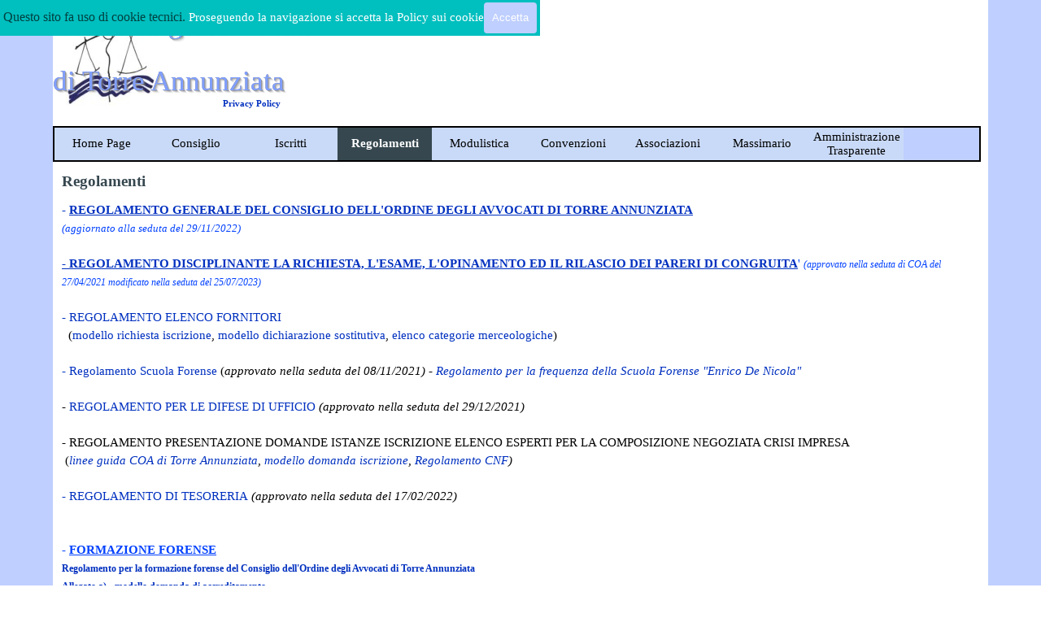

--- FILE ---
content_type: text/html
request_url: http://www.ordineavvocatitorreannunziata.it/regolamenti.html
body_size: 6370
content:
<!DOCTYPE html><!-- HTML5 -->
<html prefix="og: http://ogp.me/ns#" lang="it-IT" dir="ltr">
	<head>
		<title>Regolamenti - Sito ufficiale Ordine Avvocati Torre Annunziata</title>
		<meta charset="utf-8" />
		<!--[if IE]><meta http-equiv="ImageToolbar" content="False" /><![endif]-->
		<meta name="author" content="Pasquale Sorrentino" />
		<meta name="generator" content="Incomedia WebSite X5 Evo 2025.2.11 - www.websitex5.com" />
		<meta property="og:image" content="http://www.ordineavvocatitorreannunziata.it/favImage.png" />
		<meta property="og:image:type" content="image/png">
		<meta property="og:image:width" content="354">
		<meta property="og:image:height" content="295">
		<meta name="twitter:card" content="summary_large_image">
		<meta name="viewport" content="width=device-width, initial-scale=1" />
		
		<link rel="stylesheet" href="style/reset.css?2025-2-11-0" media="screen,print" />
		<link rel="stylesheet" href="style/print.css?2025-2-11-0" media="print" />
		<link rel="stylesheet" href="style/style.css?2025-2-11-0" media="screen,print" />
		<link rel="stylesheet" href="style/template.css?2025-2-11-0" media="screen" />
		<link rel="stylesheet" href="pluginAppObj/imHeader_pluginAppObj_04/custom.css" media="screen, print" />
		<link rel="stylesheet" href="pcss/regolamenti.css?2025-2-11-0-638969320124899825" media="screen,print" />
		<script src="res/jquery.js?2025-2-11-0"></script>
		<script src="res/x5engine.js?2025-2-11-0" data-files-version="2025-2-11-0"></script>
		<script src="pluginAppObj/imHeader_pluginAppObj_04/main.js"></script>
		<script>
			window.onload = function(){ checkBrowserCompatibility('Il Browser che stai utilizzando non supporta le funzionalità richieste per visualizzare questo Sito.','Il Browser che stai utilizzando potrebbe non supportare le funzionalità richieste per visualizzare questo Sito.','[1]Aggiorna il tuo browser[/1] oppure [2]procedi ugualmente[/2].','http://outdatedbrowser.com/'); };
			x5engine.utils.currentPagePath = 'regolamenti.html';
			x5engine.boot.push(function () { x5engine.imPageToTop.initializeButton({}); });
		</script>
		<link rel="icon" href="favicon.png?2025-2-11-0-638969320124858236" type="image/png" />
	</head>
	<body>
		<div id="imPageExtContainer">
			<div id="imPageIntContainer">
				<a class="screen-reader-only-even-focused" href="#imGoToCont" title="Salta il menu di navigazione">Vai ai contenuti</a>
				<div id="imHeaderBg"></div>
				<div id="imPage">
					<header id="imHeader">
						<h1 class="imHidden">Regolamenti - Sito ufficiale Ordine Avvocati Torre Annunziata</h1>
						<div id="imHeaderObjects"><div id="imHeader_imMenuObject_01_wrapper" class="template-object-wrapper"><!-- UNSEARCHABLE --><a id="imHeader_imMenuObject_01_skip_menu" href="#imHeader_imMenuObject_01_after_menu" class="screen-reader-only-even-focused">Salta menù</a><div id="imHeader_imMenuObject_01"><nav id="imHeader_imMenuObject_01_container"><button type="button" class="clear-button-style hamburger-button hamburger-component" aria-label="Mostra menù"><span class="hamburger-bar"></span><span class="hamburger-bar"></span><span class="hamburger-bar"></span></button><div class="hamburger-menu-background-container hamburger-component">
	<div class="hamburger-menu-background menu-mobile menu-mobile-animated hidden">
		<button type="button" class="clear-button-style hamburger-menu-close-button" aria-label="Chiudi"><span aria-hidden="true">&times;</span></button>
	</div>
</div>
<ul class="menu-mobile-animated hidden">
	<li class="imMnMnFirst imPage" data-link-paths=",/index.html,/">
<div class="label-wrapper">
<div class="label-inner-wrapper">
		<a class="label" href="index.html">
Home Page		</a>
</div>
</div>
	</li><li class="imMnMnMiddle imLevel"><div class="label-wrapper"><div class="label-inner-wrapper"><span class="label">Consiglio</span><button type="button" class="screen-reader-only clear-button-style toggle-submenu" aria-label="Mostra sottomenù di Consiglio" aria-expanded="false" onclick="if ($(this).attr('aria-expanded') == 'true') event.stopImmediatePropagation(); $(this).closest('.imLevel').trigger(jQuery.Event($(this).attr('aria-expanded') == 'false' ? 'mouseenter' : 'mouseleave', { originalEvent: event } ));">▼</button></div></div><ul data-original-position="open-bottom" class="open-bottom" style="" >
	<li class="imMnMnFirst imPage" data-link-paths=",/consiglio-2023-26.html">
<div class="label-wrapper">
<div class="label-inner-wrapper">
		<a class="label" href="consiglio-2023-26.html">
Consiglio 2023/26		</a>
</div>
</div>
	</li><li class="imMnMnMiddle imPage" data-link-paths=",/consiglio-2019-22.html">
<div class="label-wrapper">
<div class="label-inner-wrapper">
		<a class="label" href="consiglio-2019-22.html">
Consiglio 2019/22		</a>
</div>
</div>
	</li><li class="imMnMnLast imPage" data-link-paths=",/consiglio-2015-18.html">
<div class="label-wrapper">
<div class="label-inner-wrapper">
		<a class="label" href="consiglio-2015-18.html">
Consiglio 2015/18		</a>
</div>
</div>
	</li></ul></li><li class="imMnMnMiddle imPage" data-link-paths=",/iscritti.html">
<div class="label-wrapper">
<div class="label-inner-wrapper">
		<a class="label" href="iscritti.html">
Iscritti		</a>
</div>
</div>
	</li><li class="imMnMnMiddle imPage" data-link-paths=",/regolamenti.html">
<div class="label-wrapper">
<div class="label-inner-wrapper">
		<a class="label" href="regolamenti.html">
Regolamenti		</a>
</div>
</div>
	</li><li class="imMnMnMiddle imLevel"><div class="label-wrapper"><div class="label-inner-wrapper"><span class="label">Modulistica</span><button type="button" class="screen-reader-only clear-button-style toggle-submenu" aria-label="Mostra sottomenù di Modulistica" aria-expanded="false" onclick="if ($(this).attr('aria-expanded') == 'true') event.stopImmediatePropagation(); $(this).closest('.imLevel').trigger(jQuery.Event($(this).attr('aria-expanded') == 'false' ? 'mouseenter' : 'mouseleave', { originalEvent: event } ));">▼</button></div></div><ul data-original-position="open-bottom" class="open-bottom" style="" >
	<li class="imMnMnFirst imPage" data-link-paths=",/praticanti.html">
<div class="label-wrapper">
<div class="label-inner-wrapper">
		<a class="label" href="praticanti.html">
Praticanti		</a>
</div>
</div>
	</li><li class="imMnMnMiddle imPage" data-link-paths=",/avvocati.html">
<div class="label-wrapper">
<div class="label-inner-wrapper">
		<a class="label" href="avvocati.html">
Avvocati		</a>
</div>
</div>
	</li><li class="imMnMnLast imPage" data-link-paths=",/altra-modulistica.html">
<div class="label-wrapper">
<div class="label-inner-wrapper">
		<a class="label" href="altra-modulistica.html">
Altra modulistica		</a>
</div>
</div>
	</li></ul></li><li class="imMnMnMiddle imLevel"><div class="label-wrapper"><div class="label-inner-wrapper"><span class="label">Convenzioni</span><button type="button" class="screen-reader-only clear-button-style toggle-submenu" aria-label="Mostra sottomenù di Convenzioni" aria-expanded="false" onclick="if ($(this).attr('aria-expanded') == 'true') event.stopImmediatePropagation(); $(this).closest('.imLevel').trigger(jQuery.Event($(this).attr('aria-expanded') == 'false' ? 'mouseenter' : 'mouseleave', { originalEvent: event } ));">▼</button></div></div><ul data-original-position="open-bottom" class="open-bottom" style="" >
	<li class="imMnMnFirst imLevel"><div class="label-wrapper"><div class="label-inner-wrapper"><span class="label">Assicurazioni</span><button type="button" class="screen-reader-only clear-button-style toggle-submenu" aria-label="Mostra sottomenù di Assicurazioni" aria-expanded="false" onclick="if ($(this).attr('aria-expanded') == 'true') event.stopImmediatePropagation(); $(this).closest('.imLevel').trigger(jQuery.Event($(this).attr('aria-expanded') == 'false' ? 'mouseenter' : 'mouseleave', { originalEvent: event } ));">▼</button></div></div><ul data-original-position="open-right" class="open-right" style="" >
	<li class=" imPage" data-link-paths=",/professional.html">
<div class="label-wrapper">
<div class="label-inner-wrapper">
		<a class="label" href="professional.html">
Professional		</a>
</div>
</div>
	</li></ul></li><li class="imMnMnLast imLevel"><div class="label-wrapper"><div class="label-inner-wrapper"><span class="label">Sanitarie</span><button type="button" class="screen-reader-only clear-button-style toggle-submenu" aria-label="Mostra sottomenù di Sanitarie" aria-expanded="false" onclick="if ($(this).attr('aria-expanded') == 'true') event.stopImmediatePropagation(); $(this).closest('.imLevel').trigger(jQuery.Event($(this).attr('aria-expanded') == 'false' ? 'mouseenter' : 'mouseleave', { originalEvent: event } ));">▼</button></div></div><ul data-original-position="open-right" class="open-right" style="" >
	<li class=" imPage" data-link-paths=",/covid-19.html">
<div class="label-wrapper">
<div class="label-inner-wrapper">
		<a class="label" href="covid-19.html">
Covid 19		</a>
</div>
</div>
	</li></ul></li></ul></li><li class="imMnMnMiddle imPage" data-link-paths=",/associazioni.html">
<div class="label-wrapper">
<div class="label-inner-wrapper">
		<a class="label" href="associazioni.html">
Associazioni		</a>
</div>
</div>
	</li><li class="imMnMnMiddle imLevel"><div class="label-wrapper"><div class="label-inner-wrapper"><span class="label">Massimario</span><button type="button" class="screen-reader-only clear-button-style toggle-submenu" aria-label="Mostra sottomenù di Massimario" aria-expanded="false" onclick="if ($(this).attr('aria-expanded') == 'true') event.stopImmediatePropagation(); $(this).closest('.imLevel').trigger(jQuery.Event($(this).attr('aria-expanded') == 'false' ? 'mouseenter' : 'mouseleave', { originalEvent: event } ));">▼</button></div></div><ul data-original-position="open-bottom" class="open-bottom" style="" >
	<li class="imMnMnFirst imPage" data-link-paths=",/massimario-civile.html">
<div class="label-wrapper">
<div class="label-inner-wrapper">
		<a class="label" href="massimario-civile.html">
MASSIMARIO CIVILE		</a>
</div>
</div>
	</li><li class="imMnMnLast imPage" data-link-paths=",/massimario-penale.html">
<div class="label-wrapper">
<div class="label-inner-wrapper">
		<a class="label" href="massimario-penale.html">
MASSIMARIO PENALE		</a>
</div>
</div>
	</li></ul></li><li class="imMnMnLast imLevel"><div class="label-wrapper"><div class="label-inner-wrapper"><span class="label">Amministrazione Trasparente</span><button type="button" class="screen-reader-only clear-button-style toggle-submenu" aria-label="Mostra sottomenù di Amministrazione Trasparente" aria-expanded="false" onclick="if ($(this).attr('aria-expanded') == 'true') event.stopImmediatePropagation(); $(this).closest('.imLevel').trigger(jQuery.Event($(this).attr('aria-expanded') == 'false' ? 'mouseenter' : 'mouseleave', { originalEvent: event } ));">▼</button></div></div><ul data-original-position="open-bottom" class="open-bottom" style="" >
	<li class="imMnMnFirst imPage" data-link-paths=",/amministrazione-trasparente-1.html">
<div class="label-wrapper">
<div class="label-inner-wrapper">
		<a class="label" href="amministrazione-trasparente-1.html">
Amministrazione Trasparente		</a>
</div>
</div>
	</li><li class="imMnMnMiddle imPage" data-link-paths=",/manifestazioni-e-gare.html">
<div class="label-wrapper">
<div class="label-inner-wrapper">
		<a class="label" href="manifestazioni-e-gare.html">
Manifestazioni e Gare		</a>
</div>
</div>
	</li><li class="imMnMnMiddle imPage" data-link-paths=",/bandi-e-concorsi.html">
<div class="label-wrapper">
<div class="label-inner-wrapper">
		<a class="label" href="bandi-e-concorsi.html">
Bandi e concorsi		</a>
</div>
</div>
	</li><li class="imMnMnMiddle imPage" data-link-paths=",/verbali-adunanze.html">
<div class="label-wrapper">
<div class="label-inner-wrapper">
		<a class="label" href="verbali-adunanze.html">
Verbali Adunanze		</a>
</div>
</div>
	</li><li class="imMnMnMiddle imPage" data-link-paths=",/elezioni-organismi.html">
<div class="label-wrapper">
<div class="label-inner-wrapper">
		<a class="label" href="elezioni-organismi.html">
Elezioni Organismi		</a>
</div>
</div>
	</li><li class="imMnMnMiddle imPage" data-link-paths=",/disposizioni-generali.html">
<div class="label-wrapper">
<div class="label-inner-wrapper">
		<a class="label" href="disposizioni-generali.html">
Disposizioni Generali		</a>
</div>
</div>
	</li><li class="imMnMnMiddle imPage" data-link-paths=",/titolari-di-incarichi-politici-o-di-governo.html">
<div class="label-wrapper">
<div class="label-inner-wrapper">
		<a class="label" href="titolari-di-incarichi-politici-o-di-governo.html">
Titolari di incarichi politici o di governo		</a>
</div>
</div>
	</li><li class="imMnMnMiddle imPage" data-link-paths="|/sovvenzioni,-contributi,-etc.--art.-26,-27-d.lgs.-33-2013-.html">
<div class="label-wrapper">
<div class="label-inner-wrapper">
		<a class="label" href="sovvenzioni,-contributi,-etc.--art.-26,-27-d.lgs.-33-2013-.html">
Sovvenzioni, contributi, etc. (art. 26, 27 d.lgs. 33/2013)		</a>
</div>
</div>
	</li><li class="imMnMnMiddle imPage" data-link-paths=",/performance--art.-20-d.lgs.-33-2013-.html">
<div class="label-wrapper">
<div class="label-inner-wrapper">
		<a class="label" href="performance--art.-20-d.lgs.-33-2013-.html">
Performance (art. 20 d.lgs. 33/2013)		</a>
</div>
</div>
	</li><li class="imMnMnMiddle imPage" data-link-paths=",/provvedimenti--art.-23-d.lgs-33-2013-.html">
<div class="label-wrapper">
<div class="label-inner-wrapper">
		<a class="label" href="provvedimenti--art.-23-d.lgs-33-2013-.html">
Provvedimenti (art. 23 d.lgs 33/2013)		</a>
</div>
</div>
	</li><li class="imMnMnMiddle imPage" data-link-paths=",/bilanci.html">
<div class="label-wrapper">
<div class="label-inner-wrapper">
		<a class="label" href="bilanci.html">
Bilanci		</a>
</div>
</div>
	</li><li class="imMnMnMiddle imPage" data-link-paths=",/beni-immobili-e-gestione-patrimonio.html">
<div class="label-wrapper">
<div class="label-inner-wrapper">
		<a class="label" href="beni-immobili-e-gestione-patrimonio.html">
Beni immobili e Gestione Patrimonio		</a>
</div>
</div>
	</li><li class="imMnMnMiddle imPage" data-link-paths=",/controlli-e-rilievi-sull-amministrazione.html">
<div class="label-wrapper">
<div class="label-inner-wrapper">
		<a class="label" href="controlli-e-rilievi-sull-amministrazione.html">
Controlli e rilievi sull&#39;amministrazione		</a>
</div>
</div>
	</li><li class="imMnMnMiddle imPage" data-link-paths=",/servizi-erogati.html">
<div class="label-wrapper">
<div class="label-inner-wrapper">
		<a class="label" href="servizi-erogati.html">
Servizi erogati		</a>
</div>
</div>
	</li><li class="imMnMnMiddle imPage" data-link-paths=",/pagamenti-dell-amministrazione.html">
<div class="label-wrapper">
<div class="label-inner-wrapper">
		<a class="label" href="pagamenti-dell-amministrazione.html">
Pagamenti dell&#39;Amministrazione		</a>
</div>
</div>
	</li><li class="imMnMnMiddle imPage" data-link-paths=",/informazioni-ambientali.html">
<div class="label-wrapper">
<div class="label-inner-wrapper">
		<a class="label" href="informazioni-ambientali.html">
Informazioni ambientali		</a>
</div>
</div>
	</li><li class="imMnMnLast imPage" data-link-paths=",/protezione-dati-personali.html">
<div class="label-wrapper">
<div class="label-inner-wrapper">
		<a class="label" href="protezione-dati-personali.html">
Protezione dati personali		</a>
</div>
</div>
	</li></ul></li></ul></nav></div><a id="imHeader_imMenuObject_01_after_menu" class="screen-reader-only-even-focused"></a><!-- UNSEARCHABLE END --><script>
var imHeader_imMenuObject_01_settings = {
	'menuId': 'imHeader_imMenuObject_01',
	'responsiveMenuEffect': 'scale',
	'responsiveMenuLevelOpenEvent': 'mouseover',
	'animationDuration': 1000,
}
x5engine.boot.push(function(){x5engine.initMenu(imHeader_imMenuObject_01_settings)});
$(function () {
    $('#imHeader_imMenuObject_01_container ul li').not('.imMnMnSeparator').each(function () {
        $(this).on('mouseenter', function (evt) {
            if (!evt.originalEvent) {
                evt.stopImmediatePropagation();
                evt.preventDefault();
                return;
            }
        });
    });
});
$(function () {$('#imHeader_imMenuObject_01_container ul li').not('.imMnMnSeparator').each(function () {    var $this = $(this), timeout = 0;    $this.on('mouseenter', function () {        if($(this).parents('#imHeader_imMenuObject_01_container-menu-opened').length > 0) return;         clearTimeout(timeout);        setTimeout(function () { $this.children('ul, .multiple-column').stop(false, false).fadeIn(); }, 250);    }).on('mouseleave', function () {        if($(this).parents('#imHeader_imMenuObject_01_container-menu-opened').length > 0) return;         timeout = setTimeout(function () { $this.children('ul, .multiple-column').stop(false, false).fadeOut(); }, 250);    });});});

</script>
</div><div id="imHeader_imTableObject_03_wrapper" class="template-object-wrapper"><div id="imHeader_imTableObject_03">
	<div data-index="0"  class="text-tab-content grid-prop current-tab "  id="imHeader_imTableObject_03_tab0" style="opacity: 1; " role="tabpanel" tabindex="0">
		<div class="text-inner">
			<table data-minrequestedwidth="288.969" data-computedwidth="288.969" style="width: 288.969px;"><tbody><tr><td style="width: 187.781px; height: 22px; margin-top: 0px; margin-left: 0px;" class="imVc"><br></td><td style="width: 86.1875px; height: 22px; margin-top: 0px; margin-left: 0px;" class="imVc"><div><b class="fs8lh1-5"><a href="privacy.html" class="imCssLink" onclick="return x5engine.utils.location('privacy.html', null, false)">Privacy Policy</a></b></div></td></tr></tbody></table>
		</div>
	</div>

</div>
</div><div id="imHeader_pluginAppObj_04_wrapper" class="template-object-wrapper"><!-- Social Icons v.23 --><div id="imHeader_pluginAppObj_04">
            <div id="soc_imHeader_pluginAppObj_04"  >
                <div class="wrapper horizontal original none">
                	<div class='social-icon original'><a href='https://www.facebook.com/ordineavvocatitorrennunziata/' target='_blank' aria-label='facebook'><svg xmlns="http://www.w3.org/2000/svg" viewBox="0 0 100 100"><g><rect width="100" height="100" style="fill:#3d5a98"/><g><path d="M69,100V61.27H82l1.95-15.09H69V36.55c0-4.37,1.21-7.35,7.48-7.35h8V15.7a106.94,106.94,0,0,0-11.65-.59c-11.52,0-19.41,7-19.41,19.95V46.18h-13V61.27h13V100H69Z" style="fill:#fff"/></g></g></svg><span class='fallbacktext'>Fb</span></a></div>
                </div>

            </div>
                <script>
                    socialicons_imHeader_pluginAppObj_04();
                </script>
        </div></div><div id="imHeader_imObjectImage_06_wrapper" class="template-object-wrapper"><div id="imHeader_imObjectImage_06"><div id="imHeader_imObjectImage_06_container"><a href="index.html" onclick="return x5engine.utils.location('index.html', null, false)"><img src="images/Logo-Ordine.jpg"  width="150" height="125" />
</a></div></div></div><div id="imHeader_imObjectTitle_07_wrapper" class="template-object-wrapper"><div id="imHeader_imObjectTitle_07"><span id ="imHeader_imObjectTitle_07_text" >Ordine degli Avvocati</span></div></div><div id="imHeader_imObjectTitle_08_wrapper" class="template-object-wrapper"><div id="imHeader_imObjectTitle_08"><span id ="imHeader_imObjectTitle_08_text" >di Torre Annunziata</span></div></div></div>
					</header>
					<div id="imStickyBarContainer">
						<div id="imStickyBarGraphics"></div>
						<div id="imStickyBar">
							<div id="imStickyBarObjects"><div id="imStickyBar_imMenuObject_03_wrapper" class="template-object-wrapper"><!-- UNSEARCHABLE --><a id="imStickyBar_imMenuObject_03_skip_menu" href="#imStickyBar_imMenuObject_03_after_menu" class="screen-reader-only-even-focused">Salta menù</a><div id="imStickyBar_imMenuObject_03"><nav id="imStickyBar_imMenuObject_03_container"><button type="button" class="clear-button-style hamburger-button hamburger-component" aria-label="Mostra menù"><span class="hamburger-bar"></span><span class="hamburger-bar"></span><span class="hamburger-bar"></span></button><div class="hamburger-menu-background-container hamburger-component">
	<div class="hamburger-menu-background menu-mobile menu-mobile-animated hidden">
		<button type="button" class="clear-button-style hamburger-menu-close-button" aria-label="Chiudi"><span aria-hidden="true">&times;</span></button>
	</div>
</div>
<ul class="menu-mobile-animated hidden">
	<li class="imMnMnFirst imPage" data-link-paths=",/index.html,/">
<div class="label-wrapper">
<div class="label-inner-wrapper">
		<a class="label" href="index.html">
Home Page		</a>
</div>
</div>
	</li><li class="imMnMnMiddle imLevel"><div class="label-wrapper"><div class="label-inner-wrapper"><span class="label">Consiglio</span><button type="button" class="screen-reader-only clear-button-style toggle-submenu" aria-label="Mostra sottomenù di Consiglio" aria-expanded="false" onclick="if ($(this).attr('aria-expanded') == 'true') event.stopImmediatePropagation(); $(this).closest('.imLevel').trigger(jQuery.Event($(this).attr('aria-expanded') == 'false' ? 'mouseenter' : 'mouseleave', { originalEvent: event } ));">▼</button></div></div><ul data-original-position="open-bottom" class="open-bottom" style="" >
	<li class="imMnMnFirst imPage" data-link-paths=",/consiglio-2023-26.html">
<div class="label-wrapper">
<div class="label-inner-wrapper">
		<a class="label" href="consiglio-2023-26.html">
Consiglio 2023/26		</a>
</div>
</div>
	</li><li class="imMnMnMiddle imPage" data-link-paths=",/consiglio-2019-22.html">
<div class="label-wrapper">
<div class="label-inner-wrapper">
		<a class="label" href="consiglio-2019-22.html">
Consiglio 2019/22		</a>
</div>
</div>
	</li><li class="imMnMnLast imPage" data-link-paths=",/consiglio-2015-18.html">
<div class="label-wrapper">
<div class="label-inner-wrapper">
		<a class="label" href="consiglio-2015-18.html">
Consiglio 2015/18		</a>
</div>
</div>
	</li></ul></li><li class="imMnMnMiddle imPage" data-link-paths=",/iscritti.html">
<div class="label-wrapper">
<div class="label-inner-wrapper">
		<a class="label" href="iscritti.html">
Iscritti		</a>
</div>
</div>
	</li><li class="imMnMnMiddle imPage" data-link-paths=",/regolamenti.html">
<div class="label-wrapper">
<div class="label-inner-wrapper">
		<a class="label" href="regolamenti.html">
Regolamenti		</a>
</div>
</div>
	</li><li class="imMnMnMiddle imLevel"><div class="label-wrapper"><div class="label-inner-wrapper"><span class="label">Modulistica</span><button type="button" class="screen-reader-only clear-button-style toggle-submenu" aria-label="Mostra sottomenù di Modulistica" aria-expanded="false" onclick="if ($(this).attr('aria-expanded') == 'true') event.stopImmediatePropagation(); $(this).closest('.imLevel').trigger(jQuery.Event($(this).attr('aria-expanded') == 'false' ? 'mouseenter' : 'mouseleave', { originalEvent: event } ));">▼</button></div></div><ul data-original-position="open-bottom" class="open-bottom" style="" >
	<li class="imMnMnFirst imPage" data-link-paths=",/praticanti.html">
<div class="label-wrapper">
<div class="label-inner-wrapper">
		<a class="label" href="praticanti.html">
Praticanti		</a>
</div>
</div>
	</li><li class="imMnMnMiddle imPage" data-link-paths=",/avvocati.html">
<div class="label-wrapper">
<div class="label-inner-wrapper">
		<a class="label" href="avvocati.html">
Avvocati		</a>
</div>
</div>
	</li><li class="imMnMnLast imPage" data-link-paths=",/altra-modulistica.html">
<div class="label-wrapper">
<div class="label-inner-wrapper">
		<a class="label" href="altra-modulistica.html">
Altra modulistica		</a>
</div>
</div>
	</li></ul></li><li class="imMnMnMiddle imLevel"><div class="label-wrapper"><div class="label-inner-wrapper"><span class="label">Convenzioni</span><button type="button" class="screen-reader-only clear-button-style toggle-submenu" aria-label="Mostra sottomenù di Convenzioni" aria-expanded="false" onclick="if ($(this).attr('aria-expanded') == 'true') event.stopImmediatePropagation(); $(this).closest('.imLevel').trigger(jQuery.Event($(this).attr('aria-expanded') == 'false' ? 'mouseenter' : 'mouseleave', { originalEvent: event } ));">▼</button></div></div><ul data-original-position="open-bottom" class="open-bottom" style="" >
	<li class="imMnMnFirst imLevel"><div class="label-wrapper"><div class="label-inner-wrapper"><span class="label">Assicurazioni</span><button type="button" class="screen-reader-only clear-button-style toggle-submenu" aria-label="Mostra sottomenù di Assicurazioni" aria-expanded="false" onclick="if ($(this).attr('aria-expanded') == 'true') event.stopImmediatePropagation(); $(this).closest('.imLevel').trigger(jQuery.Event($(this).attr('aria-expanded') == 'false' ? 'mouseenter' : 'mouseleave', { originalEvent: event } ));">▼</button></div></div><ul data-original-position="open-right" class="open-right" style="" >
	<li class=" imPage" data-link-paths=",/professional.html">
<div class="label-wrapper">
<div class="label-inner-wrapper">
		<a class="label" href="professional.html">
Professional		</a>
</div>
</div>
	</li></ul></li><li class="imMnMnLast imLevel"><div class="label-wrapper"><div class="label-inner-wrapper"><span class="label">Sanitarie</span><button type="button" class="screen-reader-only clear-button-style toggle-submenu" aria-label="Mostra sottomenù di Sanitarie" aria-expanded="false" onclick="if ($(this).attr('aria-expanded') == 'true') event.stopImmediatePropagation(); $(this).closest('.imLevel').trigger(jQuery.Event($(this).attr('aria-expanded') == 'false' ? 'mouseenter' : 'mouseleave', { originalEvent: event } ));">▼</button></div></div><ul data-original-position="open-right" class="open-right" style="" >
	<li class=" imPage" data-link-paths=",/covid-19.html">
<div class="label-wrapper">
<div class="label-inner-wrapper">
		<a class="label" href="covid-19.html">
Covid 19		</a>
</div>
</div>
	</li></ul></li></ul></li><li class="imMnMnMiddle imPage" data-link-paths=",/associazioni.html">
<div class="label-wrapper">
<div class="label-inner-wrapper">
		<a class="label" href="associazioni.html">
Associazioni		</a>
</div>
</div>
	</li><li class="imMnMnMiddle imLevel"><div class="label-wrapper"><div class="label-inner-wrapper"><span class="label">Massimario</span><button type="button" class="screen-reader-only clear-button-style toggle-submenu" aria-label="Mostra sottomenù di Massimario" aria-expanded="false" onclick="if ($(this).attr('aria-expanded') == 'true') event.stopImmediatePropagation(); $(this).closest('.imLevel').trigger(jQuery.Event($(this).attr('aria-expanded') == 'false' ? 'mouseenter' : 'mouseleave', { originalEvent: event } ));">▼</button></div></div><ul data-original-position="open-bottom" class="open-bottom" style="" >
	<li class="imMnMnFirst imPage" data-link-paths=",/massimario-civile.html">
<div class="label-wrapper">
<div class="label-inner-wrapper">
		<a class="label" href="massimario-civile.html">
MASSIMARIO CIVILE		</a>
</div>
</div>
	</li><li class="imMnMnLast imPage" data-link-paths=",/massimario-penale.html">
<div class="label-wrapper">
<div class="label-inner-wrapper">
		<a class="label" href="massimario-penale.html">
MASSIMARIO PENALE		</a>
</div>
</div>
	</li></ul></li><li class="imMnMnLast imLevel"><div class="label-wrapper"><div class="label-inner-wrapper"><span class="label">Amministrazione Trasparente</span><button type="button" class="screen-reader-only clear-button-style toggle-submenu" aria-label="Mostra sottomenù di Amministrazione Trasparente" aria-expanded="false" onclick="if ($(this).attr('aria-expanded') == 'true') event.stopImmediatePropagation(); $(this).closest('.imLevel').trigger(jQuery.Event($(this).attr('aria-expanded') == 'false' ? 'mouseenter' : 'mouseleave', { originalEvent: event } ));">▼</button></div></div><ul data-original-position="open-bottom" class="open-bottom" style="" >
	<li class="imMnMnFirst imPage" data-link-paths=",/amministrazione-trasparente-1.html">
<div class="label-wrapper">
<div class="label-inner-wrapper">
		<a class="label" href="amministrazione-trasparente-1.html">
Amministrazione Trasparente		</a>
</div>
</div>
	</li><li class="imMnMnMiddle imPage" data-link-paths=",/manifestazioni-e-gare.html">
<div class="label-wrapper">
<div class="label-inner-wrapper">
		<a class="label" href="manifestazioni-e-gare.html">
Manifestazioni e Gare		</a>
</div>
</div>
	</li><li class="imMnMnMiddle imPage" data-link-paths=",/bandi-e-concorsi.html">
<div class="label-wrapper">
<div class="label-inner-wrapper">
		<a class="label" href="bandi-e-concorsi.html">
Bandi e concorsi		</a>
</div>
</div>
	</li><li class="imMnMnMiddle imPage" data-link-paths=",/verbali-adunanze.html">
<div class="label-wrapper">
<div class="label-inner-wrapper">
		<a class="label" href="verbali-adunanze.html">
Verbali Adunanze		</a>
</div>
</div>
	</li><li class="imMnMnMiddle imPage" data-link-paths=",/elezioni-organismi.html">
<div class="label-wrapper">
<div class="label-inner-wrapper">
		<a class="label" href="elezioni-organismi.html">
Elezioni Organismi		</a>
</div>
</div>
	</li><li class="imMnMnMiddle imPage" data-link-paths=",/disposizioni-generali.html">
<div class="label-wrapper">
<div class="label-inner-wrapper">
		<a class="label" href="disposizioni-generali.html">
Disposizioni Generali		</a>
</div>
</div>
	</li><li class="imMnMnMiddle imPage" data-link-paths=",/titolari-di-incarichi-politici-o-di-governo.html">
<div class="label-wrapper">
<div class="label-inner-wrapper">
		<a class="label" href="titolari-di-incarichi-politici-o-di-governo.html">
Titolari di incarichi politici o di governo		</a>
</div>
</div>
	</li><li class="imMnMnMiddle imPage" data-link-paths="|/sovvenzioni,-contributi,-etc.--art.-26,-27-d.lgs.-33-2013-.html">
<div class="label-wrapper">
<div class="label-inner-wrapper">
		<a class="label" href="sovvenzioni,-contributi,-etc.--art.-26,-27-d.lgs.-33-2013-.html">
Sovvenzioni, contributi, etc. (art. 26, 27 d.lgs. 33/2013)		</a>
</div>
</div>
	</li><li class="imMnMnMiddle imPage" data-link-paths=",/performance--art.-20-d.lgs.-33-2013-.html">
<div class="label-wrapper">
<div class="label-inner-wrapper">
		<a class="label" href="performance--art.-20-d.lgs.-33-2013-.html">
Performance (art. 20 d.lgs. 33/2013)		</a>
</div>
</div>
	</li><li class="imMnMnMiddle imPage" data-link-paths=",/provvedimenti--art.-23-d.lgs-33-2013-.html">
<div class="label-wrapper">
<div class="label-inner-wrapper">
		<a class="label" href="provvedimenti--art.-23-d.lgs-33-2013-.html">
Provvedimenti (art. 23 d.lgs 33/2013)		</a>
</div>
</div>
	</li><li class="imMnMnMiddle imPage" data-link-paths=",/bilanci.html">
<div class="label-wrapper">
<div class="label-inner-wrapper">
		<a class="label" href="bilanci.html">
Bilanci		</a>
</div>
</div>
	</li><li class="imMnMnMiddle imPage" data-link-paths=",/beni-immobili-e-gestione-patrimonio.html">
<div class="label-wrapper">
<div class="label-inner-wrapper">
		<a class="label" href="beni-immobili-e-gestione-patrimonio.html">
Beni immobili e Gestione Patrimonio		</a>
</div>
</div>
	</li><li class="imMnMnMiddle imPage" data-link-paths=",/controlli-e-rilievi-sull-amministrazione.html">
<div class="label-wrapper">
<div class="label-inner-wrapper">
		<a class="label" href="controlli-e-rilievi-sull-amministrazione.html">
Controlli e rilievi sull&#39;amministrazione		</a>
</div>
</div>
	</li><li class="imMnMnMiddle imPage" data-link-paths=",/servizi-erogati.html">
<div class="label-wrapper">
<div class="label-inner-wrapper">
		<a class="label" href="servizi-erogati.html">
Servizi erogati		</a>
</div>
</div>
	</li><li class="imMnMnMiddle imPage" data-link-paths=",/pagamenti-dell-amministrazione.html">
<div class="label-wrapper">
<div class="label-inner-wrapper">
		<a class="label" href="pagamenti-dell-amministrazione.html">
Pagamenti dell&#39;Amministrazione		</a>
</div>
</div>
	</li><li class="imMnMnMiddle imPage" data-link-paths=",/informazioni-ambientali.html">
<div class="label-wrapper">
<div class="label-inner-wrapper">
		<a class="label" href="informazioni-ambientali.html">
Informazioni ambientali		</a>
</div>
</div>
	</li><li class="imMnMnLast imPage" data-link-paths=",/protezione-dati-personali.html">
<div class="label-wrapper">
<div class="label-inner-wrapper">
		<a class="label" href="protezione-dati-personali.html">
Protezione dati personali		</a>
</div>
</div>
	</li></ul></li></ul></nav></div><a id="imStickyBar_imMenuObject_03_after_menu" class="screen-reader-only-even-focused"></a><!-- UNSEARCHABLE END --><script>
var imStickyBar_imMenuObject_03_settings = {
	'menuId': 'imStickyBar_imMenuObject_03',
	'responsiveMenuEffect': 'scale',
	'responsiveMenuLevelOpenEvent': 'mouseover',
	'animationDuration': 1000,
}
x5engine.boot.push(function(){x5engine.initMenu(imStickyBar_imMenuObject_03_settings)});
$(function () {
    $('#imStickyBar_imMenuObject_03_container ul li').not('.imMnMnSeparator').each(function () {
        $(this).on('mouseenter', function (evt) {
            if (!evt.originalEvent) {
                evt.stopImmediatePropagation();
                evt.preventDefault();
                return;
            }
        });
    });
});
$(function () {$('#imStickyBar_imMenuObject_03_container ul li').not('.imMnMnSeparator').each(function () {    var $this = $(this), timeout = 0, subtimeout = 0, width = 'none', height = 'none';        var submenu = $this.children('ul').add($this.find('.multiple-column > ul'));    $this.on('mouseenter', function () {        if($(this).parents('#imStickyBar_imMenuObject_03_container-menu-opened').length > 0) return;         clearTimeout(timeout);        clearTimeout(subtimeout);        $this.children('.multiple-column').show(0);        submenu.stop(false, false);        if (width == 'none') {             width = submenu.width();        }        if (height == 'none') {            height = submenu.height();            submenu.css({ overflow : 'hidden', height: 0});        }        setTimeout(function () {         submenu.css({ overflow : 'hidden'}).fadeIn(1).animate({ height: height }, 300, null, function() {$(this).css('overflow', 'visible'); });        }, 250);    }).on('mouseleave', function () {        if($(this).parents('#imStickyBar_imMenuObject_03_container-menu-opened').length > 0) return;         timeout = setTimeout(function () {         submenu.stop(false, false);            submenu.css('overflow', 'hidden').animate({ height: 0 }, 300, null, function() {$(this).fadeOut(0); });            subtimeout = setTimeout(function () { $this.children('.multiple-column').hide(0); }, 300);        }, 250);    });});});

</script>
</div><div id="imStickyBar_imObjectImage_04_wrapper" class="template-object-wrapper"></div></div>
						</div>
					</div>
					<div id="imSideBar">
						<div id="imSideBarObjects"><div id="imSideBar_imObjectImage_01_wrapper" class="template-object-wrapper"></div></div>
					</div>
					<div id="imContentGraphics"></div>
					<main id="imContent">
						<a id="imGoToCont"></a>
						<header>
							<h2 id="imPgTitle">Regolamenti</h2>
						</header>
						<div id="imPageRow_1" class="imPageRow">
						
						</div>
						<div id="imCell_1" class=""> <div id="imCellStyleGraphics_1" ></div><div id="imCellStyleBorders_1"></div><div id="imTextObject_5_01">
							<div data-index="0"  class="text-tab-content grid-prop current-tab "  id="imTextObject_5_01_tab0" style="opacity: 1; " role="tabpanel" tabindex="0">
								<div class="text-inner">
									<div><span class="fs11lh1-5 cf1"><b><a href="files/Regolam-c-o-a-aggiornato29112022.pdf" onclick="return x5engine.imShowBox({ media:[{type: 'iframe', url: 'files/Regolam-c-o-a-aggiornato29112022.pdf', width: 1920, height: 1080, description: ''}]}, 0, this);" class="imCssLink">- <span class="imUl">REGOLAMENTO GENERALE DEL CONSIGLIO DELL'ORDINE DEGLI AVVOCATI DI TORRE ANNUNZIATA</span></a> </b></span></div><div><span class="fs10lh1-5 cf1"><i>(aggiornato alla seduta del 29/11/2022)</i></span></div><div><span class="fs11lh1-5 cf1"><br></span></div><div><span class="cf1"><span class="imUl fs11lh1-5"><b><a href="files/Regolamento-opinamento-e-ricorso-in-prevenzione-modificato-con-legge-49.pdf" onclick="return x5engine.imShowBox({ media:[{type: 'iframe', url: 'files/Regolamento-opinamento-e-ricorso-in-prevenzione-modificato-con-legge-49.pdf', width: 1920, height: 1080, description: ''}]}, 0, this);" class="imCssLink">- REGOLAMENTO DISCIPLINANTE LA RICHIESTA, L'ESAME, L'OPINAMENTO ED IL RILASCIO DEI PARERI DI CONGRUITA</a></b></span><span class="fs11lh1-5">' </span><span class="fs9lh1-5"><i>(approvato nella seduta di COA del 27/04/2021 modificato nella seduta del 25/07/2023)</i></span></span></div><blockquote><blockquote><br></blockquote></blockquote><div><a href="files/Regolamento-Albo-Fornitori.pdf" onclick="return x5engine.imShowBox({ media:[{type: 'iframe', url: 'files/Regolamento-Albo-Fornitori.pdf', width: 1920, height: 1080, description: ''}]}, 0, this);" class="imCssLink">- REGOLAMENTO ELENCO FORNITORI</a></div><div> &nbsp;&nbsp;(<a href="files/Allegato-1-Modello-richiesta-iscrizione-allElenco-degli-operatori-economici_4isyyls6.pdf" onclick="return x5engine.imShowBox({ media:[{type: 'iframe', url: 'files/Allegato-1-Modello-richiesta-iscrizione-allElenco-degli-operatori-economici_4isyyls6.pdf', width: 1920, height: 1080, description: ''}]}, 0, this);" class="imCssLink">modello richiesta iscrizione</a>, <a href="files/Allegato-2-Mod_kerpsx3x.-Dichiaraz.-Sost..pdf" onclick="return x5engine.imShowBox({ media:[{type: 'iframe', url: 'files/Allegato-2-Mod_kerpsx3x.-Dichiaraz.-Sost..pdf', width: 1920, height: 1080, description: ''}]}, 0, this);" class="imCssLink">modello dichiarazione sostitutiva</a>, <a href="files/Allegato-3-Elenco-categorie-merceologiche_izmfrl3c.pdf" onclick="return x5engine.imShowBox({ media:[{type: 'iframe', url: 'files/Allegato-3-Elenco-categorie-merceologiche_izmfrl3c.pdf', width: 1920, height: 1080, description: ''}]}, 0, this);" class="imCssLink">elenco categorie merceologiche</a>)</div><div><br></div><div><a href="files/Regolamento-della-Scuola-Forense.pdf" onclick="return x5engine.imShowBox({ media:[{type: 'iframe', url: 'files/Regolamento-della-Scuola-Forense.pdf', width: 1920, height: 1080, description: ''}]}, 0, this);" class="imCssLink">- Regolamento Scuola Forense</a> (<span><i>approvato nella seduta del 08/11/2021) - </i></span><i class="fs11lh1-5"><a href="files/Regolamento-per-la-frequenza-della-Scuola-Forense.pdf" onclick="return x5engine.imShowBox({ media:[{type: 'iframe', url: 'files/Regolamento-per-la-frequenza-della-Scuola-Forense.pdf', width: 1920, height: 1080, description: ''}]}, 0, this);" class="imCssLink">Regolamento per la frequenza della Scuola Forense "Enrico De Nicola"</a></i></div><div><br></div><div>-<a href="files/REGOLAMENTO-DIFENSORI-UFFICIO.pdf" onclick="return x5engine.imShowBox({ media:[{type: 'iframe', url: 'files/REGOLAMENTO-DIFENSORI-UFFICIO.pdf', width: 1920, height: 1080, description: ''}]}, 0, this);" class="imCssLink"> REGOLAMENTO PER LE DIFESE DI UFFICIO</a> <span><i>(approvato nella seduta del 29/12/2021)</i></span></div><div><span><i><br></i></span></div><div><span class="fs11lh1-5">- REGOLAMENTO PRESENTAZIONE DOMANDE ISTANZE ISCRIZIONE ELENCO ESPERTI PER LA COMPOSIZIONE NEGOZIATA CRISI IMPRESA</span></div><div> &nbsp;(<span class="fs11lh1-5"><i><a href="files/LINEE-GUIDA.pdf" onclick="return x5engine.imShowBox({ media:[{type: 'iframe', url: 'files/LINEE-GUIDA.pdf', width: 1920, height: 1080, description: ''}]}, 0, this);" class="imCssLink">linee guida COA di Torre Annunziata</a>, <a href="files/ALLEGATO-2---modello-domanda-iscrizione-elenco-esperti-indipendenti.pdf" onclick="return x5engine.imShowBox({ media:[{type: 'iframe', url: 'files/ALLEGATO-2---modello-domanda-iscrizione-elenco-esperti-indipendenti.pdf', width: 1920, height: 1080, description: ''}]}, 0, this);" class="imCssLink">modello domanda iscrizione</a>, <a href="files/ALLEGATO-1---Regolamento-CNF-elenco-art.-3-dl-118-2021.pdf" onclick="return x5engine.imShowBox({ media:[{type: 'iframe', url: 'files/ALLEGATO-1---Regolamento-CNF-elenco-art.-3-dl-118-2021.pdf', width: 1920, height: 1080, description: ''}]}, 0, this);" class="imCssLink">Regolamento CNF</a>)</i></span></div><div><span class="fs11lh1-5"><i><br></i></span></div><div><span class="fs11lh1-5"><a href="files/REGOLAMENTO-TESORERIA-ORDINE-TORRE-ANNUNZIATA-DEFINITIVO.pdf" onclick="return x5engine.imShowBox({ media:[{type: 'iframe', url: 'files/REGOLAMENTO-TESORERIA-ORDINE-TORRE-ANNUNZIATA-DEFINITIVO.pdf', width: 1920, height: 1080, description: ''}]}, 0, this);" class="imCssLink">- REGOLAMENTO DI TESORERIA</a></span><span class="fs11lh1-5"> </span><span class="fs11lh1-5"><i>(approvato nella seduta del 17/02/2022)</i></span></div><div><span class="fs11lh1-5"><a href="files/REGOLAMENTO-TESORERIA-ORDINE-TORRE-ANNUNZIATA-DEFINITIVO.pdf" onclick="return x5engine.imShowBox({ media:[{type: 'iframe', url: 'files/REGOLAMENTO-TESORERIA-ORDINE-TORRE-ANNUNZIATA-DEFINITIVO.pdf', width: 1920, height: 1080, description: ''}]}, 0, this);" class="imCssLink"><br></a></span></div><blockquote><blockquote><div><b><span class="fs11lh1-5 cf1"><a href="files/REGOLAMENTO-TESORERIA-ORDINE-TORRE-ANNUNZIATA-DEFINITIVO.pdf" onclick="return x5engine.imShowBox({ media:[{type: 'iframe', url: 'files/REGOLAMENTO-TESORERIA-ORDINE-TORRE-ANNUNZIATA-DEFINITIVO.pdf', width: 1920, height: 1080, description: ''}]}, 0, this);" class="imCssLink"><br></a></span></b></div></blockquote></blockquote><div><span class="fs11lh1-5"><b><span class="cf1">- <span class="imUl">FORMAZIONE FORENSE</span></span></b></span></div><blockquote><blockquote><div><b><span class="fs9lh1-5 cf1"><a href="files/RegolamentoFormazione-C-O-A--Torre-Ann-ta.pdf" onclick="return x5engine.imShowBox({ media:[{type: 'iframe', url: 'files/RegolamentoFormazione-C-O-A--Torre-Ann-ta.pdf', width: 1920, height: 1080, description: ''}]}, 0, this);" class="imCssLink">Regolamento per la formazione forense del Consiglio dell'Ordine degli Avvocati di Torre Annunziata</a></span></b></div></blockquote></blockquote><blockquote><blockquote><blockquote><ul><li><b class="fs9lh1-5"><a href="files/Allegato-a----modello-domanda-di-accreditamento.pdf" onclick="return x5engine.imShowBox({ media:[{type: 'iframe', url: 'files/Allegato-a----modello-domanda-di-accreditamento.pdf', width: 1920, height: 1080, description: ''}]}, 0, this);" class="imCssLink">Allegato a) - modello domanda di accreditamento</a></b><br></li></ul><div><br></div></blockquote></blockquote></blockquote><div><br></div><blockquote><blockquote></blockquote></blockquote>
								</div>
							</div>
						
						</div>
						</div>
					</main>
					<div id="imFooterBg"></div>
					<footer id="imFooter">
						<div id="imFooterObjects"><div id="imFooter_imTextObject_02_wrapper" class="template-object-wrapper"><div id="imFooter_imTextObject_02">
	<div data-index="0"  class="text-tab-content grid-prop current-tab "  id="imFooter_imTextObject_02_tab0" style="opacity: 1; " role="tabpanel" tabindex="0">
		<div class="text-inner">
			<div><div class="imTALeft"><div><span class="fs10lh1-5 cf1">© 2019 Consiglio dell'Ordine degli Avvocati di Torre Annunziata</span></div></div><div class="imTALeft"><b class="fs10lh1-5 cf1">Contatti:</b><br></div></div><div data-line-height="1" class="lh1 imTALeft"><span class="fs10lh1 cf1">Corso Umberto I (c/o Tribunale)</span></div><div data-line-height="1" class="lh1 imTALeft"><span class="fs10lh1 cf1">80058 - Torre Annunziata (NA)</span></div><div class="imTALeft"><span class="fs10lh1-5 cf1">tel.: 0818622039</span><br></div><div data-line-height="1" class="lh1 imTALeft"><span class="fs10lh1 cf1">email: ordineavvocati.torre@gmail.com</span></div><div data-line-height="1" class="lh1 imTALeft"><span class="fs10lh1 cf1">PEC: &nbsp;&nbsp;ord.torreannunziata@cert.legalmail.it</span></div><div data-line-height="1" class="lh1 imTALeft"><span class="fs12lh1 cf1"><br></span></div>
		</div>
	</div>

</div>
</div><div id="imFooter_imTextObject_03_wrapper" class="template-object-wrapper"><div id="imFooter_imTextObject_03">
	<div data-index="0"  class="text-tab-content grid-prop current-tab "  id="imFooter_imTextObject_03_tab0" style="opacity: 1; " role="tabpanel" tabindex="0">
		<div class="text-inner">
			<span class="cf1">IBAN COA:</span><div><span class="fs12lh1-5"><b><span class="cf1">IT90B0514240302CC1661132146</span></b></span><br></div>
		</div>
	</div>

</div>
</div></div>
					</footer>
				</div>
				<span class="screen-reader-only-even-focused" style="bottom: 0;"><a href="#imGoToCont" title="Rileggi i contenuti della pagina">Torna ai contenuti</a></span>
			</div>
		</div>
		
		<noscript class="imNoScript"><div class="alert alert-red">Per poter utilizzare questo sito è necessario attivare JavaScript.</div></noscript>
	</body>
</html>


--- FILE ---
content_type: application/javascript
request_url: http://www.ordineavvocatitorreannunziata.it/pluginAppObj/imHeader_pluginAppObj_04/main.js
body_size: 2518
content:
function socialicons_imHeader_pluginAppObj_04() {
    
    var containerWidth;
    var btnWidth;
    var btnHeight;
    var btnMargin;
    var numBtn; 
    
    x5engine.boot.push(function(){
        
        btnWidth = 50;
        btnHeight = 50;
        btnMargin = 5;
        numBtn = $("#imHeader_pluginAppObj_04 .social-icon").length;
        
        $('#imContent').on('breakpointChangedOrFluid', function (e, breakpoint) {
            resizeSocials_imHeader_pluginAppObj_04();
        });
        resizeSocials_imHeader_pluginAppObj_04();
    });

       function resizeSocials_imHeader_pluginAppObj_04() {
           
           /*reset margins*/
           $("#imHeader_pluginAppObj_04 .social-icon").removeClass("last-item-row");
           $("#imHeader_pluginAppObj_04 .social-icon").removeClass("last-row");
           $("#imHeader_pluginAppObj_04 .social-icon").removeClass("one-row");
                 
           containerWidth = $('#imHeader_pluginAppObj_04').width();
           
           var buttonPerRow = 1;
           if("horizontal" === "horizontal")
                buttonPerRow = getButtonPerRow();
               
           if(buttonPerRow == 1){
               $("#imHeader_pluginAppObj_04 .social-icon:last-child").addClass("last-row");
           }
           else if(numBtn == buttonPerRow){
               $("#imHeader_pluginAppObj_04 .social-icon").addClass("last-row");
               $("#imHeader_pluginAppObj_04 .social-icon:last-child").addClass("last-item-row");  
            }
           else{
               $("#imHeader_pluginAppObj_04 .social-icon:nth-child(" + buttonPerRow + "n)").addClass("last-item-row");
               $("#imHeader_pluginAppObj_04 .social-icon:nth-child(n+" + parseInt(buttonPerRow+1) + ")").addClass("last-row");
           }
             
           var fact = containerWidth < btnWidth ? containerWidth / btnWidth : 1;
           $('#imHeader_pluginAppObj_04 .social-icon, #imHeader_pluginAppObj_04 .sides-container').css({
               width: btnWidth * fact,
               height: btnHeight * fact
           });
       }

        function getButtonPerRow() {
            var remaining = containerWidth - btnWidth;
            var count = 1;
            while (remaining >= btnWidth + (count == numBtn-1 ? 0 : btnMargin)) {
                count++;
                if(count == numBtn)
                    break;
                
                remaining -= btnWidth + btnMargin;
            }           
            return count;
        }
}